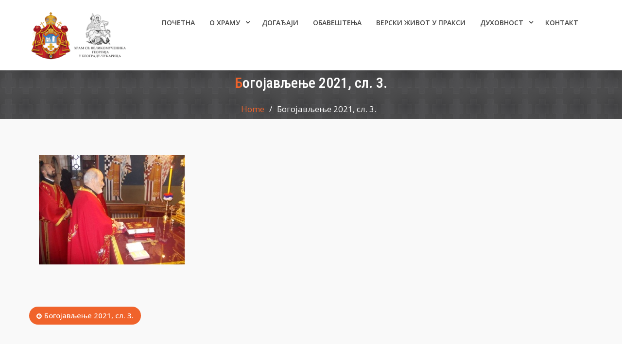

--- FILE ---
content_type: text/html; charset=UTF-8
request_url: https://hramsvgeorgija.rs/bogojavljenje-2021-sl-3/
body_size: 62191
content:
<!DOCTYPE html><html dir="ltr" lang="sr-RS"><head>
	<!-- Google tag (gtag.js) -->
<script async src="https://www.googletagmanager.com/gtag/js?id=G-VE998LXPLT"></script>
<script>
  window.dataLayer = window.dataLayer || [];
  function gtag(){dataLayer.push(arguments);}
  gtag('js', new Date());

  gtag('config', 'G-VE998LXPLT');
</script>
	

	
			<meta charset="UTF-8">
		<meta name="viewport" content="width=device-width, initial-scale=1">
		<link rel="profile" href="http://gmpg.org/xfn/11">
		


<title>Богојављење 2021, сл. 3. | Храм Светог Георгија Београд - Чукарица</title>
	<style>img:is([sizes="auto" i], [sizes^="auto," i]) { contain-intrinsic-size: 3000px 1500px }</style>
	
		<!-- All in One SEO 4.8.7.2 - aioseo.com -->
	<meta name="robots" content="max-image-preview:large" />
	<meta name="author" content="Храм св. Георгија"/>
	<link rel="canonical" href="https://hramsvgeorgija.rs/bogojavljenje-2021-sl-3/" />
	<meta name="generator" content="All in One SEO (AIOSEO) 4.8.7.2" />
		<script type="application/ld+json" class="aioseo-schema">
			{"@context":"https:\/\/schema.org","@graph":[{"@type":"BreadcrumbList","@id":"https:\/\/hramsvgeorgija.rs\/bogojavljenje-2021-sl-3\/#breadcrumblist","itemListElement":[{"@type":"ListItem","@id":"https:\/\/hramsvgeorgija.rs#listItem","position":1,"name":"Home","item":"https:\/\/hramsvgeorgija.rs","nextItem":{"@type":"ListItem","@id":"https:\/\/hramsvgeorgija.rs\/bogojavljenje-2021-sl-3\/#listItem","name":"\u0411\u043e\u0433\u043e\u0458\u0430\u0432\u0459\u0435\u045a\u0435 2021, \u0441\u043b. 3."}},{"@type":"ListItem","@id":"https:\/\/hramsvgeorgija.rs\/bogojavljenje-2021-sl-3\/#listItem","position":2,"name":"\u0411\u043e\u0433\u043e\u0458\u0430\u0432\u0459\u0435\u045a\u0435 2021, \u0441\u043b. 3.","previousItem":{"@type":"ListItem","@id":"https:\/\/hramsvgeorgija.rs#listItem","name":"Home"}}]},{"@type":"ItemPage","@id":"https:\/\/hramsvgeorgija.rs\/bogojavljenje-2021-sl-3\/#itempage","url":"https:\/\/hramsvgeorgija.rs\/bogojavljenje-2021-sl-3\/","name":"\u0411\u043e\u0433\u043e\u0458\u0430\u0432\u0459\u0435\u045a\u0435 2021, \u0441\u043b. 3. | \u0425\u0440\u0430\u043c \u0421\u0432\u0435\u0442\u043e\u0433 \u0413\u0435\u043e\u0440\u0433\u0438\u0458\u0430 \u0411\u0435\u043e\u0433\u0440\u0430\u0434 - \u0427\u0443\u043a\u0430\u0440\u0438\u0446\u0430","inLanguage":"sr-RS","isPartOf":{"@id":"https:\/\/hramsvgeorgija.rs\/#website"},"breadcrumb":{"@id":"https:\/\/hramsvgeorgija.rs\/bogojavljenje-2021-sl-3\/#breadcrumblist"},"author":{"@id":"https:\/\/hramsvgeorgija.rs\/author\/zoka\/#author"},"creator":{"@id":"https:\/\/hramsvgeorgija.rs\/author\/zoka\/#author"},"datePublished":"2021-01-19T17:40:08+01:00","dateModified":"2021-01-19T17:40:08+01:00"},{"@type":"Organization","@id":"https:\/\/hramsvgeorgija.rs\/#organization","name":"\u0425\u0440\u0430\u043c \u0421\u0432\u0435\u0442\u043e\u0433 \u0413\u0435\u043e\u0440\u0433\u0438\u0458\u0430 \u0411\u0435\u043e\u0433\u0440\u0430\u0434 - \u0427\u0443\u043a\u0430\u0440\u0438\u0446\u0430","description":"Srpska pravoslavna crkva","url":"https:\/\/hramsvgeorgija.rs\/","logo":{"@type":"ImageObject","url":"https:\/\/hramsvgeorgija.rs\/wp-content\/uploads\/2025\/06\/HramSvGeorgijaBeogradCukaricaLogo-2-2.png","@id":"https:\/\/hramsvgeorgija.rs\/bogojavljenje-2021-sl-3\/#organizationLogo","width":200,"height":98},"image":{"@id":"https:\/\/hramsvgeorgija.rs\/bogojavljenje-2021-sl-3\/#organizationLogo"}},{"@type":"Person","@id":"https:\/\/hramsvgeorgija.rs\/author\/zoka\/#author","url":"https:\/\/hramsvgeorgija.rs\/author\/zoka\/","name":"\u0425\u0440\u0430\u043c \u0441\u0432. \u0413\u0435\u043e\u0440\u0433\u0438\u0458\u0430","image":{"@type":"ImageObject","@id":"https:\/\/hramsvgeorgija.rs\/bogojavljenje-2021-sl-3\/#authorImage","url":"https:\/\/secure.gravatar.com\/avatar\/4b04c68836b91de749ca5395a1e4ff6de0dcf8f67fa1a6d5beb34f3a1dfd2fb6?s=96&d=mm&r=g","width":96,"height":96,"caption":"\u0425\u0440\u0430\u043c \u0441\u0432. \u0413\u0435\u043e\u0440\u0433\u0438\u0458\u0430"}},{"@type":"WebSite","@id":"https:\/\/hramsvgeorgija.rs\/#website","url":"https:\/\/hramsvgeorgija.rs\/","name":"\u0425\u0440\u0430\u043c \u0421\u0432\u0435\u0442\u043e\u0433 \u0413\u0435\u043e\u0440\u0433\u0438\u0458\u0430 \u0411\u0435\u043e\u0433\u0440\u0430\u0434 - \u0427\u0443\u043a\u0430\u0440\u0438\u0446\u0430","description":"Srpska pravoslavna crkva","inLanguage":"sr-RS","publisher":{"@id":"https:\/\/hramsvgeorgija.rs\/#organization"}}]}
		</script>
		<!-- All in One SEO -->

<link rel='dns-prefetch' href='//www.google.com' />
<link rel='dns-prefetch' href='//fonts.googleapis.com' />
<link rel="alternate" type="application/rss+xml" title="Храм Светог Георгија Београд - Чукарица &raquo; довод" href="https://hramsvgeorgija.rs/feed/" />
<link rel="alternate" type="application/rss+xml" title="Храм Светог Георгија Београд - Чукарица &raquo; довод коментара" href="https://hramsvgeorgija.rs/comments/feed/" />
<script type="text/javascript">
/* <![CDATA[ */
window._wpemojiSettings = {"baseUrl":"https:\/\/s.w.org\/images\/core\/emoji\/16.0.1\/72x72\/","ext":".png","svgUrl":"https:\/\/s.w.org\/images\/core\/emoji\/16.0.1\/svg\/","svgExt":".svg","source":{"concatemoji":"https:\/\/hramsvgeorgija.rs\/wp-includes\/js\/wp-emoji-release.min.js?ver=6.8.3"}};
/*! This file is auto-generated */
!function(s,n){var o,i,e;function c(e){try{var t={supportTests:e,timestamp:(new Date).valueOf()};sessionStorage.setItem(o,JSON.stringify(t))}catch(e){}}function p(e,t,n){e.clearRect(0,0,e.canvas.width,e.canvas.height),e.fillText(t,0,0);var t=new Uint32Array(e.getImageData(0,0,e.canvas.width,e.canvas.height).data),a=(e.clearRect(0,0,e.canvas.width,e.canvas.height),e.fillText(n,0,0),new Uint32Array(e.getImageData(0,0,e.canvas.width,e.canvas.height).data));return t.every(function(e,t){return e===a[t]})}function u(e,t){e.clearRect(0,0,e.canvas.width,e.canvas.height),e.fillText(t,0,0);for(var n=e.getImageData(16,16,1,1),a=0;a<n.data.length;a++)if(0!==n.data[a])return!1;return!0}function f(e,t,n,a){switch(t){case"flag":return n(e,"\ud83c\udff3\ufe0f\u200d\u26a7\ufe0f","\ud83c\udff3\ufe0f\u200b\u26a7\ufe0f")?!1:!n(e,"\ud83c\udde8\ud83c\uddf6","\ud83c\udde8\u200b\ud83c\uddf6")&&!n(e,"\ud83c\udff4\udb40\udc67\udb40\udc62\udb40\udc65\udb40\udc6e\udb40\udc67\udb40\udc7f","\ud83c\udff4\u200b\udb40\udc67\u200b\udb40\udc62\u200b\udb40\udc65\u200b\udb40\udc6e\u200b\udb40\udc67\u200b\udb40\udc7f");case"emoji":return!a(e,"\ud83e\udedf")}return!1}function g(e,t,n,a){var r="undefined"!=typeof WorkerGlobalScope&&self instanceof WorkerGlobalScope?new OffscreenCanvas(300,150):s.createElement("canvas"),o=r.getContext("2d",{willReadFrequently:!0}),i=(o.textBaseline="top",o.font="600 32px Arial",{});return e.forEach(function(e){i[e]=t(o,e,n,a)}),i}function t(e){var t=s.createElement("script");t.src=e,t.defer=!0,s.head.appendChild(t)}"undefined"!=typeof Promise&&(o="wpEmojiSettingsSupports",i=["flag","emoji"],n.supports={everything:!0,everythingExceptFlag:!0},e=new Promise(function(e){s.addEventListener("DOMContentLoaded",e,{once:!0})}),new Promise(function(t){var n=function(){try{var e=JSON.parse(sessionStorage.getItem(o));if("object"==typeof e&&"number"==typeof e.timestamp&&(new Date).valueOf()<e.timestamp+604800&&"object"==typeof e.supportTests)return e.supportTests}catch(e){}return null}();if(!n){if("undefined"!=typeof Worker&&"undefined"!=typeof OffscreenCanvas&&"undefined"!=typeof URL&&URL.createObjectURL&&"undefined"!=typeof Blob)try{var e="postMessage("+g.toString()+"("+[JSON.stringify(i),f.toString(),p.toString(),u.toString()].join(",")+"));",a=new Blob([e],{type:"text/javascript"}),r=new Worker(URL.createObjectURL(a),{name:"wpTestEmojiSupports"});return void(r.onmessage=function(e){c(n=e.data),r.terminate(),t(n)})}catch(e){}c(n=g(i,f,p,u))}t(n)}).then(function(e){for(var t in e)n.supports[t]=e[t],n.supports.everything=n.supports.everything&&n.supports[t],"flag"!==t&&(n.supports.everythingExceptFlag=n.supports.everythingExceptFlag&&n.supports[t]);n.supports.everythingExceptFlag=n.supports.everythingExceptFlag&&!n.supports.flag,n.DOMReady=!1,n.readyCallback=function(){n.DOMReady=!0}}).then(function(){return e}).then(function(){var e;n.supports.everything||(n.readyCallback(),(e=n.source||{}).concatemoji?t(e.concatemoji):e.wpemoji&&e.twemoji&&(t(e.twemoji),t(e.wpemoji)))}))}((window,document),window._wpemojiSettings);
/* ]]> */
</script>
<link rel='stylesheet' id='twb-open-sans-css' href='https://fonts.googleapis.com/css?family=Open+Sans%3A300%2C400%2C500%2C600%2C700%2C800&#038;display=swap&#038;ver=6.8.3' type='text/css' media='all' />
<link rel='stylesheet' id='twbbwg-global-css' href='https://hramsvgeorgija.rs/wp-content/plugins/photo-gallery/booster/assets/css/global.css?ver=1.0.0' type='text/css' media='all' />
<style id='wp-emoji-styles-inline-css' type='text/css'>

	img.wp-smiley, img.emoji {
		display: inline !important;
		border: none !important;
		box-shadow: none !important;
		height: 1em !important;
		width: 1em !important;
		margin: 0 0.07em !important;
		vertical-align: -0.1em !important;
		background: none !important;
		padding: 0 !important;
	}
</style>
<link rel='stylesheet' id='wp-block-library-css' href='https://hramsvgeorgija.rs/wp-includes/css/dist/block-library/style.min.css?ver=6.8.3' type='text/css' media='all' />
<style id='classic-theme-styles-inline-css' type='text/css'>
/*! This file is auto-generated */
.wp-block-button__link{color:#fff;background-color:#32373c;border-radius:9999px;box-shadow:none;text-decoration:none;padding:calc(.667em + 2px) calc(1.333em + 2px);font-size:1.125em}.wp-block-file__button{background:#32373c;color:#fff;text-decoration:none}
</style>
<style id='feedzy-rss-feeds-loop-style-inline-css' type='text/css'>
.wp-block-feedzy-rss-feeds-loop{display:grid;gap:24px;grid-template-columns:repeat(1,1fr)}@media(min-width:782px){.wp-block-feedzy-rss-feeds-loop.feedzy-loop-columns-2,.wp-block-feedzy-rss-feeds-loop.feedzy-loop-columns-3,.wp-block-feedzy-rss-feeds-loop.feedzy-loop-columns-4,.wp-block-feedzy-rss-feeds-loop.feedzy-loop-columns-5{grid-template-columns:repeat(2,1fr)}}@media(min-width:960px){.wp-block-feedzy-rss-feeds-loop.feedzy-loop-columns-2{grid-template-columns:repeat(2,1fr)}.wp-block-feedzy-rss-feeds-loop.feedzy-loop-columns-3{grid-template-columns:repeat(3,1fr)}.wp-block-feedzy-rss-feeds-loop.feedzy-loop-columns-4{grid-template-columns:repeat(4,1fr)}.wp-block-feedzy-rss-feeds-loop.feedzy-loop-columns-5{grid-template-columns:repeat(5,1fr)}}.wp-block-feedzy-rss-feeds-loop .wp-block-image.is-style-rounded img{border-radius:9999px}.wp-block-feedzy-rss-feeds-loop .wp-block-image:has(:is(img:not([src]),img[src=""])){display:none}

</style>
<link rel='stylesheet' id='awsm-ead-public-css' href='https://hramsvgeorgija.rs/wp-content/plugins/embed-any-document/css/embed-public.min.css?ver=2.7.8' type='text/css' media='all' />
<style id='global-styles-inline-css' type='text/css'>
:root{--wp--preset--aspect-ratio--square: 1;--wp--preset--aspect-ratio--4-3: 4/3;--wp--preset--aspect-ratio--3-4: 3/4;--wp--preset--aspect-ratio--3-2: 3/2;--wp--preset--aspect-ratio--2-3: 2/3;--wp--preset--aspect-ratio--16-9: 16/9;--wp--preset--aspect-ratio--9-16: 9/16;--wp--preset--color--black: #000000;--wp--preset--color--cyan-bluish-gray: #abb8c3;--wp--preset--color--white: #ffffff;--wp--preset--color--pale-pink: #f78da7;--wp--preset--color--vivid-red: #cf2e2e;--wp--preset--color--luminous-vivid-orange: #ff6900;--wp--preset--color--luminous-vivid-amber: #fcb900;--wp--preset--color--light-green-cyan: #7bdcb5;--wp--preset--color--vivid-green-cyan: #00d084;--wp--preset--color--pale-cyan-blue: #8ed1fc;--wp--preset--color--vivid-cyan-blue: #0693e3;--wp--preset--color--vivid-purple: #9b51e0;--wp--preset--gradient--vivid-cyan-blue-to-vivid-purple: linear-gradient(135deg,rgba(6,147,227,1) 0%,rgb(155,81,224) 100%);--wp--preset--gradient--light-green-cyan-to-vivid-green-cyan: linear-gradient(135deg,rgb(122,220,180) 0%,rgb(0,208,130) 100%);--wp--preset--gradient--luminous-vivid-amber-to-luminous-vivid-orange: linear-gradient(135deg,rgba(252,185,0,1) 0%,rgba(255,105,0,1) 100%);--wp--preset--gradient--luminous-vivid-orange-to-vivid-red: linear-gradient(135deg,rgba(255,105,0,1) 0%,rgb(207,46,46) 100%);--wp--preset--gradient--very-light-gray-to-cyan-bluish-gray: linear-gradient(135deg,rgb(238,238,238) 0%,rgb(169,184,195) 100%);--wp--preset--gradient--cool-to-warm-spectrum: linear-gradient(135deg,rgb(74,234,220) 0%,rgb(151,120,209) 20%,rgb(207,42,186) 40%,rgb(238,44,130) 60%,rgb(251,105,98) 80%,rgb(254,248,76) 100%);--wp--preset--gradient--blush-light-purple: linear-gradient(135deg,rgb(255,206,236) 0%,rgb(152,150,240) 100%);--wp--preset--gradient--blush-bordeaux: linear-gradient(135deg,rgb(254,205,165) 0%,rgb(254,45,45) 50%,rgb(107,0,62) 100%);--wp--preset--gradient--luminous-dusk: linear-gradient(135deg,rgb(255,203,112) 0%,rgb(199,81,192) 50%,rgb(65,88,208) 100%);--wp--preset--gradient--pale-ocean: linear-gradient(135deg,rgb(255,245,203) 0%,rgb(182,227,212) 50%,rgb(51,167,181) 100%);--wp--preset--gradient--electric-grass: linear-gradient(135deg,rgb(202,248,128) 0%,rgb(113,206,126) 100%);--wp--preset--gradient--midnight: linear-gradient(135deg,rgb(2,3,129) 0%,rgb(40,116,252) 100%);--wp--preset--font-size--small: 13px;--wp--preset--font-size--medium: 20px;--wp--preset--font-size--large: 36px;--wp--preset--font-size--x-large: 42px;--wp--preset--spacing--20: 0.44rem;--wp--preset--spacing--30: 0.67rem;--wp--preset--spacing--40: 1rem;--wp--preset--spacing--50: 1.5rem;--wp--preset--spacing--60: 2.25rem;--wp--preset--spacing--70: 3.38rem;--wp--preset--spacing--80: 5.06rem;--wp--preset--shadow--natural: 6px 6px 9px rgba(0, 0, 0, 0.2);--wp--preset--shadow--deep: 12px 12px 50px rgba(0, 0, 0, 0.4);--wp--preset--shadow--sharp: 6px 6px 0px rgba(0, 0, 0, 0.2);--wp--preset--shadow--outlined: 6px 6px 0px -3px rgba(255, 255, 255, 1), 6px 6px rgba(0, 0, 0, 1);--wp--preset--shadow--crisp: 6px 6px 0px rgba(0, 0, 0, 1);}:where(.is-layout-flex){gap: 0.5em;}:where(.is-layout-grid){gap: 0.5em;}body .is-layout-flex{display: flex;}.is-layout-flex{flex-wrap: wrap;align-items: center;}.is-layout-flex > :is(*, div){margin: 0;}body .is-layout-grid{display: grid;}.is-layout-grid > :is(*, div){margin: 0;}:where(.wp-block-columns.is-layout-flex){gap: 2em;}:where(.wp-block-columns.is-layout-grid){gap: 2em;}:where(.wp-block-post-template.is-layout-flex){gap: 1.25em;}:where(.wp-block-post-template.is-layout-grid){gap: 1.25em;}.has-black-color{color: var(--wp--preset--color--black) !important;}.has-cyan-bluish-gray-color{color: var(--wp--preset--color--cyan-bluish-gray) !important;}.has-white-color{color: var(--wp--preset--color--white) !important;}.has-pale-pink-color{color: var(--wp--preset--color--pale-pink) !important;}.has-vivid-red-color{color: var(--wp--preset--color--vivid-red) !important;}.has-luminous-vivid-orange-color{color: var(--wp--preset--color--luminous-vivid-orange) !important;}.has-luminous-vivid-amber-color{color: var(--wp--preset--color--luminous-vivid-amber) !important;}.has-light-green-cyan-color{color: var(--wp--preset--color--light-green-cyan) !important;}.has-vivid-green-cyan-color{color: var(--wp--preset--color--vivid-green-cyan) !important;}.has-pale-cyan-blue-color{color: var(--wp--preset--color--pale-cyan-blue) !important;}.has-vivid-cyan-blue-color{color: var(--wp--preset--color--vivid-cyan-blue) !important;}.has-vivid-purple-color{color: var(--wp--preset--color--vivid-purple) !important;}.has-black-background-color{background-color: var(--wp--preset--color--black) !important;}.has-cyan-bluish-gray-background-color{background-color: var(--wp--preset--color--cyan-bluish-gray) !important;}.has-white-background-color{background-color: var(--wp--preset--color--white) !important;}.has-pale-pink-background-color{background-color: var(--wp--preset--color--pale-pink) !important;}.has-vivid-red-background-color{background-color: var(--wp--preset--color--vivid-red) !important;}.has-luminous-vivid-orange-background-color{background-color: var(--wp--preset--color--luminous-vivid-orange) !important;}.has-luminous-vivid-amber-background-color{background-color: var(--wp--preset--color--luminous-vivid-amber) !important;}.has-light-green-cyan-background-color{background-color: var(--wp--preset--color--light-green-cyan) !important;}.has-vivid-green-cyan-background-color{background-color: var(--wp--preset--color--vivid-green-cyan) !important;}.has-pale-cyan-blue-background-color{background-color: var(--wp--preset--color--pale-cyan-blue) !important;}.has-vivid-cyan-blue-background-color{background-color: var(--wp--preset--color--vivid-cyan-blue) !important;}.has-vivid-purple-background-color{background-color: var(--wp--preset--color--vivid-purple) !important;}.has-black-border-color{border-color: var(--wp--preset--color--black) !important;}.has-cyan-bluish-gray-border-color{border-color: var(--wp--preset--color--cyan-bluish-gray) !important;}.has-white-border-color{border-color: var(--wp--preset--color--white) !important;}.has-pale-pink-border-color{border-color: var(--wp--preset--color--pale-pink) !important;}.has-vivid-red-border-color{border-color: var(--wp--preset--color--vivid-red) !important;}.has-luminous-vivid-orange-border-color{border-color: var(--wp--preset--color--luminous-vivid-orange) !important;}.has-luminous-vivid-amber-border-color{border-color: var(--wp--preset--color--luminous-vivid-amber) !important;}.has-light-green-cyan-border-color{border-color: var(--wp--preset--color--light-green-cyan) !important;}.has-vivid-green-cyan-border-color{border-color: var(--wp--preset--color--vivid-green-cyan) !important;}.has-pale-cyan-blue-border-color{border-color: var(--wp--preset--color--pale-cyan-blue) !important;}.has-vivid-cyan-blue-border-color{border-color: var(--wp--preset--color--vivid-cyan-blue) !important;}.has-vivid-purple-border-color{border-color: var(--wp--preset--color--vivid-purple) !important;}.has-vivid-cyan-blue-to-vivid-purple-gradient-background{background: var(--wp--preset--gradient--vivid-cyan-blue-to-vivid-purple) !important;}.has-light-green-cyan-to-vivid-green-cyan-gradient-background{background: var(--wp--preset--gradient--light-green-cyan-to-vivid-green-cyan) !important;}.has-luminous-vivid-amber-to-luminous-vivid-orange-gradient-background{background: var(--wp--preset--gradient--luminous-vivid-amber-to-luminous-vivid-orange) !important;}.has-luminous-vivid-orange-to-vivid-red-gradient-background{background: var(--wp--preset--gradient--luminous-vivid-orange-to-vivid-red) !important;}.has-very-light-gray-to-cyan-bluish-gray-gradient-background{background: var(--wp--preset--gradient--very-light-gray-to-cyan-bluish-gray) !important;}.has-cool-to-warm-spectrum-gradient-background{background: var(--wp--preset--gradient--cool-to-warm-spectrum) !important;}.has-blush-light-purple-gradient-background{background: var(--wp--preset--gradient--blush-light-purple) !important;}.has-blush-bordeaux-gradient-background{background: var(--wp--preset--gradient--blush-bordeaux) !important;}.has-luminous-dusk-gradient-background{background: var(--wp--preset--gradient--luminous-dusk) !important;}.has-pale-ocean-gradient-background{background: var(--wp--preset--gradient--pale-ocean) !important;}.has-electric-grass-gradient-background{background: var(--wp--preset--gradient--electric-grass) !important;}.has-midnight-gradient-background{background: var(--wp--preset--gradient--midnight) !important;}.has-small-font-size{font-size: var(--wp--preset--font-size--small) !important;}.has-medium-font-size{font-size: var(--wp--preset--font-size--medium) !important;}.has-large-font-size{font-size: var(--wp--preset--font-size--large) !important;}.has-x-large-font-size{font-size: var(--wp--preset--font-size--x-large) !important;}
:where(.wp-block-post-template.is-layout-flex){gap: 1.25em;}:where(.wp-block-post-template.is-layout-grid){gap: 1.25em;}
:where(.wp-block-columns.is-layout-flex){gap: 2em;}:where(.wp-block-columns.is-layout-grid){gap: 2em;}
:root :where(.wp-block-pullquote){font-size: 1.5em;line-height: 1.6;}
</style>
<link rel='stylesheet' id='accordions_themes.Tabs.style-css' href='https://hramsvgeorgija.rs/wp-content/plugins/accordions/assets/global/css/themesTabs.style.css?ver=6.8.3' type='text/css' media='all' />
<link rel='stylesheet' id='fontawesome.min-css' href='https://hramsvgeorgija.rs/wp-content/plugins/accordions/assets/global/css/fontawesome.min.css?ver=6.8.3' type='text/css' media='all' />
<link rel='stylesheet' id='wpdm-fonticon-css' href='https://hramsvgeorgija.rs/wp-content/plugins/download-manager/assets/wpdm-iconfont/css/wpdm-icons.css?ver=6.8.3' type='text/css' media='all' />
<link rel='stylesheet' id='wpdm-front-css' href='https://hramsvgeorgija.rs/wp-content/plugins/download-manager/assets/css/front.min.css?ver=6.8.3' type='text/css' media='all' />
<link rel='stylesheet' id='bwg_fonts-css' href='https://hramsvgeorgija.rs/wp-content/plugins/photo-gallery/css/bwg-fonts/fonts.css?ver=0.0.1' type='text/css' media='all' />
<link rel='stylesheet' id='sumoselect-css' href='https://hramsvgeorgija.rs/wp-content/plugins/photo-gallery/css/sumoselect.min.css?ver=3.4.6' type='text/css' media='all' />
<link rel='stylesheet' id='mCustomScrollbar-css' href='https://hramsvgeorgija.rs/wp-content/plugins/photo-gallery/css/jquery.mCustomScrollbar.min.css?ver=3.1.5' type='text/css' media='all' />
<link rel='stylesheet' id='bwg_googlefonts-css' href='https://fonts.googleapis.com/css?family=Ubuntu&#038;subset=greek,latin,greek-ext,vietnamese,cyrillic-ext,latin-ext,cyrillic' type='text/css' media='all' />
<link rel='stylesheet' id='bwg_frontend-css' href='https://hramsvgeorgija.rs/wp-content/plugins/photo-gallery/css/styles.min.css?ver=1.8.35' type='text/css' media='all' />
<link rel='stylesheet' id='sow-cta-main-css' href='https://hramsvgeorgija.rs/wp-content/plugins/so-widgets-bundle/widgets/cta/css/style.css?ver=1.69.3' type='text/css' media='all' />
<link rel='stylesheet' id='sow-cta-default-6a51654f5624-css' href='https://hramsvgeorgija.rs/wp-content/uploads/siteorigin-widgets/sow-cta-default-6a51654f5624.css?ver=6.8.3' type='text/css' media='all' />
<link rel='stylesheet' id='wpos-slick-style-css' href='https://hramsvgeorgija.rs/wp-content/plugins/wp-logo-showcase-responsive-slider-slider/assets/css/slick.css?ver=3.8.5' type='text/css' media='all' />
<link rel='stylesheet' id='wpls-public-style-css' href='https://hramsvgeorgija.rs/wp-content/plugins/wp-logo-showcase-responsive-slider-slider/assets/css/wpls-public.css?ver=3.8.5' type='text/css' media='all' />
<link rel='stylesheet' id='font-awesome-css' href='https://hramsvgeorgija.rs/wp-content/themes/corporate-key/vendors/font-awesome/css/font-awesome.min.css?ver=4.7.0' type='text/css' media='all' />
<link rel='stylesheet' id='corporate-key-google-fonts-css' href='https://fonts.googleapis.com/css?family=Open+Sans%3A400%2C700%7CRoboto+Condensed%3A100%2C400%2C500%2C600&#038;subset=latin%2Clatin-ext' type='text/css' media='all' />
<link rel='stylesheet' id='jquery-sidr-css' href='https://hramsvgeorgija.rs/wp-content/themes/corporate-key/vendors/sidr/css/jquery.sidr.dark.min.css?ver=2.2.1' type='text/css' media='all' />
<link rel='stylesheet' id='jquery-slick-css' href='https://hramsvgeorgija.rs/wp-content/themes/corporate-key/vendors/slick/slick.min.css?ver=1.5.9' type='text/css' media='all' />
<link rel='stylesheet' id='corporate-key-style-css' href='https://hramsvgeorgija.rs/wp-content/themes/corporate-key/style.css?ver=1.0.8' type='text/css' media='all' />
<link rel='stylesheet' id='tablepress-default-css' href='https://hramsvgeorgija.rs/wp-content/tablepress-combined.min.css?ver=28' type='text/css' media='all' />
<script type="text/javascript" src="https://hramsvgeorgija.rs/wp-includes/js/jquery/jquery.min.js?ver=3.7.1" id="jquery-core-js"></script>
<script type="text/javascript" src="https://hramsvgeorgija.rs/wp-includes/js/jquery/jquery-migrate.min.js?ver=3.4.1" id="jquery-migrate-js"></script>
<script type="text/javascript" src="https://hramsvgeorgija.rs/wp-content/plugins/photo-gallery/booster/assets/js/circle-progress.js?ver=1.2.2" id="twbbwg-circle-js"></script>
<script type="text/javascript" id="twbbwg-global-js-extra">
/* <![CDATA[ */
var twb = {"nonce":"a5c691e602","ajax_url":"https:\/\/hramsvgeorgija.rs\/wp-admin\/admin-ajax.php","plugin_url":"https:\/\/hramsvgeorgija.rs\/wp-content\/plugins\/photo-gallery\/booster","href":"https:\/\/hramsvgeorgija.rs\/wp-admin\/admin.php?page=twbbwg_photo-gallery"};
var twb = {"nonce":"a5c691e602","ajax_url":"https:\/\/hramsvgeorgija.rs\/wp-admin\/admin-ajax.php","plugin_url":"https:\/\/hramsvgeorgija.rs\/wp-content\/plugins\/photo-gallery\/booster","href":"https:\/\/hramsvgeorgija.rs\/wp-admin\/admin.php?page=twbbwg_photo-gallery"};
/* ]]> */
</script>
<script type="text/javascript" src="https://hramsvgeorgija.rs/wp-content/plugins/photo-gallery/booster/assets/js/global.js?ver=1.0.0" id="twbbwg-global-js"></script>
<script type="text/javascript" src="https://hramsvgeorgija.rs/wp-content/plugins/download-manager/assets/js/wpdm.min.js?ver=6.8.3" id="wpdm-frontend-js-js"></script>
<script type="text/javascript" id="wpdm-frontjs-js-extra">
/* <![CDATA[ */
var wpdm_url = {"home":"https:\/\/hramsvgeorgija.rs\/","site":"https:\/\/hramsvgeorgija.rs\/","ajax":"https:\/\/hramsvgeorgija.rs\/wp-admin\/admin-ajax.php"};
var wpdm_js = {"spinner":"<i class=\"wpdm-icon wpdm-sun wpdm-spin\"><\/i>","client_id":"6177a18f7f841312c8c245e12eb59546"};
var wpdm_strings = {"pass_var":"Password Verified!","pass_var_q":"Please click following button to start download.","start_dl":"Start Download"};
/* ]]> */
</script>
<script type="text/javascript" src="https://hramsvgeorgija.rs/wp-content/plugins/download-manager/assets/js/front.min.js?ver=3.3.25" id="wpdm-frontjs-js"></script>
<script type="text/javascript" src="https://hramsvgeorgija.rs/wp-content/plugins/photo-gallery/js/jquery.sumoselect.min.js?ver=3.4.6" id="sumoselect-js"></script>
<script type="text/javascript" src="https://hramsvgeorgija.rs/wp-content/plugins/photo-gallery/js/tocca.min.js?ver=2.0.9" id="bwg_mobile-js"></script>
<script type="text/javascript" src="https://hramsvgeorgija.rs/wp-content/plugins/photo-gallery/js/jquery.mCustomScrollbar.concat.min.js?ver=3.1.5" id="mCustomScrollbar-js"></script>
<script type="text/javascript" src="https://hramsvgeorgija.rs/wp-content/plugins/photo-gallery/js/jquery.fullscreen.min.js?ver=0.6.0" id="jquery-fullscreen-js"></script>
<script type="text/javascript" id="bwg_frontend-js-extra">
/* <![CDATA[ */
var bwg_objectsL10n = {"bwg_field_required":"field is required.","bwg_mail_validation":"This is not a valid email address.","bwg_search_result":"There are no images matching your search.","bwg_select_tag":"Select Tag","bwg_order_by":"Order By","bwg_search":"Search","bwg_show_ecommerce":"Show Ecommerce","bwg_hide_ecommerce":"Hide Ecommerce","bwg_show_comments":"Show Comments","bwg_hide_comments":"Hide Comments","bwg_restore":"Restore","bwg_maximize":"Maximize","bwg_fullscreen":"Fullscreen","bwg_exit_fullscreen":"Exit Fullscreen","bwg_search_tag":"SEARCH...","bwg_tag_no_match":"No tags found","bwg_all_tags_selected":"All tags selected","bwg_tags_selected":"tags selected","play":"Play","pause":"Pause","is_pro":"","bwg_play":"Play","bwg_pause":"Pause","bwg_hide_info":"Hide info","bwg_show_info":"Show info","bwg_hide_rating":"Hide rating","bwg_show_rating":"Show rating","ok":"Ok","cancel":"Cancel","select_all":"Select all","lazy_load":"0","lazy_loader":"https:\/\/hramsvgeorgija.rs\/wp-content\/plugins\/photo-gallery\/images\/ajax_loader.png","front_ajax":"0","bwg_tag_see_all":"see all tags","bwg_tag_see_less":"see less tags"};
/* ]]> */
</script>
<script type="text/javascript" src="https://hramsvgeorgija.rs/wp-content/plugins/photo-gallery/js/scripts.min.js?ver=1.8.35" id="bwg_frontend-js"></script>
<script type="text/javascript" src="https://hramsvgeorgija.rs/wp-content/plugins/so-widgets-bundle/widgets/cta/js/cta.min.js?ver=1.69.3" id="sow-cta-main-js"></script>
<link rel="https://api.w.org/" href="https://hramsvgeorgija.rs/wp-json/" /><link rel="alternate" title="JSON" type="application/json" href="https://hramsvgeorgija.rs/wp-json/wp/v2/media/2126" /><link rel="EditURI" type="application/rsd+xml" title="RSD" href="https://hramsvgeorgija.rs/xmlrpc.php?rsd" />
<meta name="generator" content="WordPress 6.8.3" />
<link rel='shortlink' href='https://hramsvgeorgija.rs/?p=2126' />
<link rel="alternate" title="oEmbed (JSON)" type="application/json+oembed" href="https://hramsvgeorgija.rs/wp-json/oembed/1.0/embed?url=https%3A%2F%2Fhramsvgeorgija.rs%2Fbogojavljenje-2021-sl-3%2F" />
<link rel="alternate" title="oEmbed (XML)" type="text/xml+oembed" href="https://hramsvgeorgija.rs/wp-json/oembed/1.0/embed?url=https%3A%2F%2Fhramsvgeorgija.rs%2Fbogojavljenje-2021-sl-3%2F&#038;format=xml" />
<style type="text/css">
.feedzy-rss-link-icon:after {
	content: url("https://hramsvgeorgija.rs/wp-content/plugins/feedzy-rss-feeds/img/external-link.png");
	margin-left: 3px;
}
</style>
		<style type="text/css" id="custom-background-css">
body.custom-background { background-color: #f9f9f9; }
</style>
	<link rel="icon" href="https://hramsvgeorgija.rs/wp-content/uploads/2018/04/Sveti-Georgije-01-150x150.png" sizes="32x32" />
<link rel="icon" href="https://hramsvgeorgija.rs/wp-content/uploads/2018/04/Sveti-Georgije-01-270x270.png" sizes="192x192" />
<link rel="apple-touch-icon" href="https://hramsvgeorgija.rs/wp-content/uploads/2018/04/Sveti-Georgije-01-270x270.png" />
<meta name="msapplication-TileImage" content="https://hramsvgeorgija.rs/wp-content/uploads/2018/04/Sveti-Georgije-01-270x270.png" />
		<style type="text/css" id="wp-custom-css">
			.button {
    background-color: #4CAF50; /* Green */
    border: none;
    color: white;
    padding: 16px 32px;
    text-align: center;
    text-decoration: none;
    display: inline-block;
    font-size: 16px;
    margin: 4px 2px;
    -webkit-transition-duration: 0.4s; /* Safari */
    transition-duration: 0.4s;
    cursor: pointer;
}
.button3 {
    background-color: white; 
    color: #f2782b; 
    border: 2px solid #f2782b;
	
}

.button3:hover {
    background-color: #f2782b;
    color: white;
}
.knjige{
	background-image:url(wp-content/uploads/2018/04/knjige.jpg);
	 background-repeat: repeat-x;
	width:100%;
	height:340px;
	padding:0px;
	text-align: center;
	align-content:center;
	color:#ffffff;

}
.knjige p{
	color:#ffffff;
	font-size:16px;
		text-transform: uppercase;
	letter-spacing:3px;
	font-weight:700;
}
.knjige h1{
	color:#ffffff;
	text-transform: uppercase;
	padding-top:20px;
	letter-spacing:3px;
	font-weight:700;
	
}
.corporate_key_widget_services .service-block-item i {
    color: #f2782b;
    display: block;
    font-size: 30px;
    font-weight: 400;
    overflow: hidden;
    position: relative;
	
}
.corporate_key_widget_services .service-block-inner  {
	background-color:#ffffff;
	text-align: justified;
}
.corporate_key_widget_services .service-block-inner p{
	font-size:14px;
}
.corporate_key_widget_services .service-block-inner:hover{
		background-color:#FFFFFF; 	box-shadow:0px 0px 15px rgba(0,0,0,.2);
}
.corporate_key_widget_services .service-block-inner > a {
    display: block;
    height: 80px;
    padding: 25px 0;
    margin: 0 auto 0;
    overflow: hidden;
    text-align: center;
    transition: all 0.3s ease-in-out 0s;
    width:80px;
    border-radius: 100%;
    background: #ffffff;
	border:1px solid #f2782b;
    position: relative;
    top: -35px;
    margin-bottom: -35px;
}
.corporate_key_widget_services .service-block-inner-content {
	background-color:#ffffff;

}
#custom-header {
	padding: 20px 20;
	height:100px;
	background-color:#444444;
}
#custom-header:before {
	background-color: #ffffff;
	opacity: 0.3;
 }
 #custom-header .custom-header-title{
    color:#ffffff;

	.main-navigation {
  display: flex;
  justify-content: space-between;
  align-items: center;
  padding: 10px 20px;
}

.logo-left img,
.logo-right img {
  height: 60px;
}

.menu {
  display: flex;
  list-style: none;
  gap: 20px;
  padding: 0;
  margin: 0;
}

.menu li a {
  text-decoration: none;
  color: #333;
  font-weight: bold;
}
 		</style>
		<meta name="generator" content="WordPress Download Manager 3.3.25" />
                <style>
        /* WPDM Link Template Styles */        </style>
                <style>

            :root {
                --color-primary: #4a8eff;
                --color-primary-rgb: 74, 142, 255;
                --color-primary-hover: #5998ff;
                --color-primary-active: #3281ff;
                --color-secondary: #6c757d;
                --color-secondary-rgb: 108, 117, 125;
                --color-secondary-hover: #6c757d;
                --color-secondary-active: #6c757d;
                --color-success: #018e11;
                --color-success-rgb: 1, 142, 17;
                --color-success-hover: #0aad01;
                --color-success-active: #0c8c01;
                --color-info: #2CA8FF;
                --color-info-rgb: 44, 168, 255;
                --color-info-hover: #2CA8FF;
                --color-info-active: #2CA8FF;
                --color-warning: #FFB236;
                --color-warning-rgb: 255, 178, 54;
                --color-warning-hover: #FFB236;
                --color-warning-active: #FFB236;
                --color-danger: #ff5062;
                --color-danger-rgb: 255, 80, 98;
                --color-danger-hover: #ff5062;
                --color-danger-active: #ff5062;
                --color-green: #30b570;
                --color-blue: #0073ff;
                --color-purple: #8557D3;
                --color-red: #ff5062;
                --color-muted: rgba(69, 89, 122, 0.6);
                --wpdm-font: "Sen", -apple-system, BlinkMacSystemFont, "Segoe UI", Roboto, Helvetica, Arial, sans-serif, "Apple Color Emoji", "Segoe UI Emoji", "Segoe UI Symbol";
            }

            .wpdm-download-link.btn.btn-primary {
                border-radius: 4px;
            }


        </style>
        </head>

<body class="attachment wp-singular attachment-template-default single single-attachment postid-2126 attachmentid-2126 attachment-jpeg custom-background wp-custom-logo wp-theme-corporate-key global-layout-no-sidebar header-overlap-disabled">

	<div id="page" class="hfeed site"><a class="skip-link screen-reader-text" href="#content">Skip to content</a>		<a id="mobile-trigger" href="#mob-menu"><i class="fa fa-list-ul" aria-hidden="true"></i></a>
		<div id="mob-menu">
			<ul id="menu-glavni-meni" class="menu"><li id="menu-item-23" class="menu-item menu-item-type-post_type menu-item-object-page menu-item-home menu-item-23"><a href="https://hramsvgeorgija.rs/">Почетна</a></li>
<li id="menu-item-600" class="menu-item menu-item-type-custom menu-item-object-custom menu-item-has-children menu-item-600"><a href="#">О ХРАМУ</a>
<ul class="sub-menu">
	<li id="menu-item-189" class="menu-item menu-item-type-post_type menu-item-object-page menu-item-189"><a href="https://hramsvgeorgija.rs/istorijat-hrama/">ИСТОРИЈАТ ХРАМА</a></li>
	<li id="menu-item-203" class="menu-item menu-item-type-post_type menu-item-object-page menu-item-203"><a href="https://hramsvgeorgija.rs/sv-velikomucenik-georgije/">Св. великомученик Георгије</a></li>
	<li id="menu-item-190" class="menu-item menu-item-type-post_type menu-item-object-page menu-item-190"><a href="https://hramsvgeorgija.rs/svestenstvo/">Братство храма</a></li>
	<li id="menu-item-202" class="menu-item menu-item-type-post_type menu-item-object-page menu-item-202"><a href="https://hramsvgeorgija.rs/personal/">Персонал</a></li>
	<li id="menu-item-201" class="menu-item menu-item-type-post_type menu-item-object-page menu-item-201"><a href="https://hramsvgeorgija.rs/crkveni-odbor/">Управа храма</a></li>
	<li id="menu-item-22" class="menu-item menu-item-type-post_type menu-item-object-page menu-item-22"><a href="https://hramsvgeorgija.rs/raspored-bogosluzenja/">РАСПОРЕД БОГОСЛУЖЕЊА</a></li>
	<li id="menu-item-214" class="menu-item menu-item-type-post_type menu-item-object-page menu-item-214"><a href="https://hramsvgeorgija.rs/hor/">Хор „Свети Ђорђе“</a></li>
	<li id="menu-item-215" class="menu-item menu-item-type-post_type menu-item-object-page menu-item-215"><a href="https://hramsvgeorgija.rs/dokumenti/">Документи</a></li>
	<li id="menu-item-216" class="menu-item menu-item-type-post_type menu-item-object-page menu-item-216"><a href="https://hramsvgeorgija.rs/foto-galerija/">Фото галерија</a></li>
	<li id="menu-item-473" class="menu-item menu-item-type-post_type menu-item-object-page menu-item-473"><a href="https://hramsvgeorgija.rs/video-galerija/">Видео записи</a></li>
</ul>
</li>
<li id="menu-item-204" class="menu-item menu-item-type-taxonomy menu-item-object-category menu-item-204"><a href="https://hramsvgeorgija.rs/category/dogadjaji/">Догађаји</a></li>
<li id="menu-item-1519" class="menu-item menu-item-type-post_type menu-item-object-page menu-item-1519"><a href="https://hramsvgeorgija.rs/obavestenja/">ОБАВЕШТЕЊА</a></li>
<li id="menu-item-218" class="menu-item menu-item-type-taxonomy menu-item-object-category menu-item-218"><a href="https://hramsvgeorgija.rs/category/verski-zivot-u-praksi/">Верски живот у пракси</a></li>
<li id="menu-item-933" class="menu-item menu-item-type-custom menu-item-object-custom menu-item-has-children menu-item-933"><a href="#">Духовност</a>
<ul class="sub-menu">
	<li id="menu-item-217" class="menu-item menu-item-type-post_type menu-item-object-page menu-item-217"><a href="https://hramsvgeorgija.rs/duhovne-knjige/">Душекорисна литература</a></li>
	<li id="menu-item-981" class="menu-item menu-item-type-custom menu-item-object-custom menu-item-has-children menu-item-981"><a href="#">Документарни филмови</a>
	<ul class="sub-menu">
		<li id="menu-item-980" class="menu-item menu-item-type-post_type menu-item-object-page menu-item-980"><a href="https://hramsvgeorgija.rs/istorijski-dok-filmovi/">Историјски док. филмови</a></li>
		<li id="menu-item-973" class="menu-item menu-item-type-post_type menu-item-object-page menu-item-973"><a href="https://hramsvgeorgija.rs/liturgija-predjeosvecenih-darova/">Литургија пређеосвећених дарова</a></li>
		<li id="menu-item-970" class="menu-item menu-item-type-post_type menu-item-object-page menu-item-970"><a href="https://hramsvgeorgija.rs/sveti-sava/">Свети Сава</a></li>
		<li id="menu-item-976" class="menu-item menu-item-type-post_type menu-item-object-page menu-item-976"><a href="https://hramsvgeorgija.rs/patrijarh-german/">Патријарх Герман</a></li>
		<li id="menu-item-972" class="menu-item menu-item-type-post_type menu-item-object-page menu-item-972"><a href="https://hramsvgeorgija.rs/patrijarh-pavle/">Патријарх Павле</a></li>
		<li id="menu-item-971" class="menu-item menu-item-type-post_type menu-item-object-page menu-item-971"><a href="https://hramsvgeorgija.rs/patrijarh-irinej/">Патријарх Иринеј</a></li>
		<li id="menu-item-974" class="menu-item menu-item-type-post_type menu-item-object-page menu-item-974"><a href="https://hramsvgeorgija.rs/vladika-danilo/">Владика Данило</a></li>
		<li id="menu-item-975" class="menu-item menu-item-type-post_type menu-item-object-page menu-item-975"><a href="https://hramsvgeorgija.rs/sveta-petka/">Света Петка</a></li>
		<li id="menu-item-977" class="menu-item menu-item-type-post_type menu-item-object-page menu-item-977"><a href="https://hramsvgeorgija.rs/otac-tadej/">Отац Тадеј</a></li>
		<li id="menu-item-978" class="menu-item menu-item-type-post_type menu-item-object-page menu-item-978"><a href="https://hramsvgeorgija.rs/ava-justin-popovic/">Ава Јустин Поповић</a></li>
		<li id="menu-item-979" class="menu-item menu-item-type-post_type menu-item-object-page menu-item-979"><a href="https://hramsvgeorgija.rs/otac-sava-studenicki/">Архимандрит Сава Милошевић Студенички</a></li>
		<li id="menu-item-994" class="menu-item menu-item-type-post_type menu-item-object-page menu-item-994"><a href="https://hramsvgeorgija.rs/otac-sava-cirovic-vaznesenjski/">Отац Сава Ћировић Вазнесењски</a></li>
	</ul>
</li>
</ul>
</li>
<li id="menu-item-19" class="menu-item menu-item-type-post_type menu-item-object-page menu-item-19"><a href="https://hramsvgeorgija.rs/kontakt/">КОНТАКТ</a></li>
</ul>		</div>
		
	<header id="masthead" class="site-header" role="banner"><div class="container">				<div class="site-branding">

			<a href="https://spc.rs/" class="custom-logo-link" rel="home" itemprop="url"><img width="200" height="98" src="https://hramsvgeorgija.rs/wp-content/uploads/2025/06/HramSvGeorgijaBeogradCukaricaLogo-2-2.png" class="custom-logo" alt="" decoding="async" /></a>
						
			
		</div><!-- .site-branding -->
		<div class="right-head">
					</div><!-- .right-head -->
		<div id="main-nav" class="clear-fix">
			<nav id="site-navigation" class="main-navigation" role="navigation">
				<div class="wrap-menu-content">
					<div class="menu-glavni-meni-container"><ul id="primary-menu" class="menu"><li class="menu-item menu-item-type-post_type menu-item-object-page menu-item-home menu-item-23"><a href="https://hramsvgeorgija.rs/">Почетна</a></li>
<li class="menu-item menu-item-type-custom menu-item-object-custom menu-item-has-children menu-item-600"><a href="#">О ХРАМУ</a>
<ul class="sub-menu">
	<li class="menu-item menu-item-type-post_type menu-item-object-page menu-item-189"><a href="https://hramsvgeorgija.rs/istorijat-hrama/">ИСТОРИЈАТ ХРАМА</a></li>
	<li class="menu-item menu-item-type-post_type menu-item-object-page menu-item-203"><a href="https://hramsvgeorgija.rs/sv-velikomucenik-georgije/">Св. великомученик Георгије</a></li>
	<li class="menu-item menu-item-type-post_type menu-item-object-page menu-item-190"><a href="https://hramsvgeorgija.rs/svestenstvo/">Братство храма</a></li>
	<li class="menu-item menu-item-type-post_type menu-item-object-page menu-item-202"><a href="https://hramsvgeorgija.rs/personal/">Персонал</a></li>
	<li class="menu-item menu-item-type-post_type menu-item-object-page menu-item-201"><a href="https://hramsvgeorgija.rs/crkveni-odbor/">Управа храма</a></li>
	<li class="menu-item menu-item-type-post_type menu-item-object-page menu-item-22"><a href="https://hramsvgeorgija.rs/raspored-bogosluzenja/">РАСПОРЕД БОГОСЛУЖЕЊА</a></li>
	<li class="menu-item menu-item-type-post_type menu-item-object-page menu-item-214"><a href="https://hramsvgeorgija.rs/hor/">Хор „Свети Ђорђе“</a></li>
	<li class="menu-item menu-item-type-post_type menu-item-object-page menu-item-215"><a href="https://hramsvgeorgija.rs/dokumenti/">Документи</a></li>
	<li class="menu-item menu-item-type-post_type menu-item-object-page menu-item-216"><a href="https://hramsvgeorgija.rs/foto-galerija/">Фото галерија</a></li>
	<li class="menu-item menu-item-type-post_type menu-item-object-page menu-item-473"><a href="https://hramsvgeorgija.rs/video-galerija/">Видео записи</a></li>
</ul>
</li>
<li class="menu-item menu-item-type-taxonomy menu-item-object-category menu-item-204"><a href="https://hramsvgeorgija.rs/category/dogadjaji/">Догађаји</a></li>
<li class="menu-item menu-item-type-post_type menu-item-object-page menu-item-1519"><a href="https://hramsvgeorgija.rs/obavestenja/">ОБАВЕШТЕЊА</a></li>
<li class="menu-item menu-item-type-taxonomy menu-item-object-category menu-item-218"><a href="https://hramsvgeorgija.rs/category/verski-zivot-u-praksi/">Верски живот у пракси</a></li>
<li class="menu-item menu-item-type-custom menu-item-object-custom menu-item-has-children menu-item-933"><a href="#">Духовност</a>
<ul class="sub-menu">
	<li class="menu-item menu-item-type-post_type menu-item-object-page menu-item-217"><a href="https://hramsvgeorgija.rs/duhovne-knjige/">Душекорисна литература</a></li>
	<li class="menu-item menu-item-type-custom menu-item-object-custom menu-item-has-children menu-item-981"><a href="#">Документарни филмови</a>
	<ul class="sub-menu">
		<li class="menu-item menu-item-type-post_type menu-item-object-page menu-item-980"><a href="https://hramsvgeorgija.rs/istorijski-dok-filmovi/">Историјски док. филмови</a></li>
		<li class="menu-item menu-item-type-post_type menu-item-object-page menu-item-973"><a href="https://hramsvgeorgija.rs/liturgija-predjeosvecenih-darova/">Литургија пређеосвећених дарова</a></li>
		<li class="menu-item menu-item-type-post_type menu-item-object-page menu-item-970"><a href="https://hramsvgeorgija.rs/sveti-sava/">Свети Сава</a></li>
		<li class="menu-item menu-item-type-post_type menu-item-object-page menu-item-976"><a href="https://hramsvgeorgija.rs/patrijarh-german/">Патријарх Герман</a></li>
		<li class="menu-item menu-item-type-post_type menu-item-object-page menu-item-972"><a href="https://hramsvgeorgija.rs/patrijarh-pavle/">Патријарх Павле</a></li>
		<li class="menu-item menu-item-type-post_type menu-item-object-page menu-item-971"><a href="https://hramsvgeorgija.rs/patrijarh-irinej/">Патријарх Иринеј</a></li>
		<li class="menu-item menu-item-type-post_type menu-item-object-page menu-item-974"><a href="https://hramsvgeorgija.rs/vladika-danilo/">Владика Данило</a></li>
		<li class="menu-item menu-item-type-post_type menu-item-object-page menu-item-975"><a href="https://hramsvgeorgija.rs/sveta-petka/">Света Петка</a></li>
		<li class="menu-item menu-item-type-post_type menu-item-object-page menu-item-977"><a href="https://hramsvgeorgija.rs/otac-tadej/">Отац Тадеј</a></li>
		<li class="menu-item menu-item-type-post_type menu-item-object-page menu-item-978"><a href="https://hramsvgeorgija.rs/ava-justin-popovic/">Ава Јустин Поповић</a></li>
		<li class="menu-item menu-item-type-post_type menu-item-object-page menu-item-979"><a href="https://hramsvgeorgija.rs/otac-sava-studenicki/">Архимандрит Сава Милошевић Студенички</a></li>
		<li class="menu-item menu-item-type-post_type menu-item-object-page menu-item-994"><a href="https://hramsvgeorgija.rs/otac-sava-cirovic-vaznesenjski/">Отац Сава Ћировић Вазнесењски</a></li>
	</ul>
</li>
</ul>
</li>
<li class="menu-item menu-item-type-post_type menu-item-object-page menu-item-19"><a href="https://hramsvgeorgija.rs/kontakt/">КОНТАКТ</a></li>
</ul></div>				</div><!-- .wrap-menu-content -->
			</nav><!-- #site-navigation -->
		</div><!-- #main-nav -->
		</div><!-- .container --></header><!-- #masthead -->
			<div id="custom-header" style="background-image: url('https://hramsvgeorgija.rs/wp-content/uploads/2018/04/pozadina_traka1.jpg');">
			<div class="container">
				<div class="custom-header-content">
					<h1 class="custom-header-title">Богојављење 2021, сл. 3.</h1>				</div><!-- .custom-header-content -->
				<div id="breadcrumb"><div role="navigation" aria-label="Breadcrumbs" class="breadcrumb-trail breadcrumbs" itemprop="breadcrumb"><ul class="trail-items" itemscope itemtype="http://schema.org/BreadcrumbList"><meta name="numberOfItems" content="2" /><meta name="itemListOrder" content="Ascending" /><li itemprop="itemListElement" itemscope itemtype="http://schema.org/ListItem" class="trail-item trail-begin"><a href="https://hramsvgeorgija.rs" rel="home"><span itemprop="name">Home</span></a><meta itemprop="position" content="1" /></li><li itemprop="itemListElement" itemscope itemtype="http://schema.org/ListItem" class="trail-item trail-end"><span itemprop="name">Богојављење 2021, сл. 3.</span><meta itemprop="position" content="2" /></li></ul></div></div><!-- #breadcrumb -->			</div><!-- .container -->
		</div><!-- #custom-header -->
		<div id="content" class="site-content"><div class="container"><div class="inner-wrapper">	
	<div id="primary" class="content-area">
		<main id="main" class="site-main" role="main">

		
			
<article id="post-2126" class="post-2126 attachment type-attachment status-inherit hentry">
	
	<div class="entry-content">
		<p class="attachment"><a href='https://hramsvgeorgija.rs/wp-content/uploads/2021/01/Богојављење-2021-сл.-3..jpg'><img fetchpriority="high" decoding="async" width="300" height="225" src="https://hramsvgeorgija.rs/wp-content/uploads/2021/01/Богојављење-2021-сл.-3.-300x225.jpg" class="attachment-medium size-medium" alt="" srcset="https://hramsvgeorgija.rs/wp-content/uploads/2021/01/Богојављење-2021-сл.-3.-300x225.jpg 300w, https://hramsvgeorgija.rs/wp-content/uploads/2021/01/Богојављење-2021-сл.-3.-360x270.jpg 360w, https://hramsvgeorgija.rs/wp-content/uploads/2021/01/Богојављење-2021-сл.-3..jpg 640w" sizes="(max-width: 300px) 100vw, 300px" /></a></p>
			</div><!-- .entry-content -->

	<footer class="entry-footer">
			</footer><!-- .entry-footer -->

</article><!-- #post-## -->


			
	<nav class="navigation post-navigation" aria-label="Чланци">
		<h2 class="screen-reader-text">Кретање чланка</h2>
		<div class="nav-links"><div class="nav-previous"><a href="https://hramsvgeorgija.rs/bogojavljenje-2021-sl-3/" rel="prev">Богојављење 2021, сл. 3.</a></div></div>
	</nav>
			
		
		</main><!-- #main -->
	</div><!-- #primary -->

</div><!-- .inner-wrapper --></div><!-- .container --></div><!-- #content -->
	
	<div id="footer-widgets" class="widget-area" role="complementary">
		<div class="container">
						<div class="inner-wrapper">
										<div class="widget-column footer-active-3">
							<aside id="execphp-2" class="widget widget_execphp">			<div class="execphpwidget"><li class="categories">Категорије<ul>	<li class="cat-item cat-item-7"><a href="https://hramsvgeorgija.rs/category/verski-zivot-u-praksi/">Верски живот у пракси</a> <a href="https://hramsvgeorgija.rs/category/verski-zivot-u-praksi/feed/"><img src='https://hramsvgeorgija.rs/wp-content/uploads/2018/05/feed-e1525856166435.png' alt="XMLFeed" /></a>
</li>
	<li class="cat-item cat-item-5"><a href="https://hramsvgeorgija.rs/category/dogadjaji/">Догађаји</a> <a href="https://hramsvgeorgija.rs/category/dogadjaji/feed/"><img src='https://hramsvgeorgija.rs/wp-content/uploads/2018/05/feed-e1525856166435.png' alt="XMLFeed" /></a>
</li>
	<li class="cat-item cat-item-145"><a href="https://hramsvgeorgija.rs/category/drustvo/">Друштво</a> <a href="https://hramsvgeorgija.rs/category/drustvo/feed/"><img src='https://hramsvgeorgija.rs/wp-content/uploads/2018/05/feed-e1525856166435.png' alt="XMLFeed" /></a>
</li>
</ul></li></div>
		</aside>						</div>
												<div class="widget-column footer-active-3">
							<aside id="corporate-key-social-2" class="widget corporate_key_widget_social"><ul id="menu-social" class="menu"><li id="menu-item-769" class="menu-item menu-item-type-custom menu-item-object-custom menu-item-769"><a href="https://www.facebook.com/%D0%A5%D1%80%D0%B0%D0%BC-%D0%A1%D0%B2%D0%B5%D1%82%D0%BE%D0%B3-%D0%93%D0%B5%D0%BE%D1%80%D0%B3%D0%B8%D1%98%D0%B0-%D0%91%D0%B0%D0%BD%D0%BE%D0%B2%D0%BE-%D0%91%D1%80%D0%B4%D0%BE-%D0%91%D0%B5%D0%BE%D0%B3%D1%80%D0%B0%D0%B4-2060309587544269/"><span class="screen-reader-text">Facebook</span></a></li>
<li id="menu-item-770" class="menu-item menu-item-type-custom menu-item-object-custom menu-item-770"><a href="https://www.youtube.com/channel/UCk6BVW8iofU2ToVMoc7Umsw?view_as=subscriber"><span class="screen-reader-text">YouTube</span></a></li>
</ul></aside>						</div>
												<div class="widget-column footer-active-3">
							<aside id="archives-2" class="widget widget_archive"><h3 class="widget-title">Архива</h3>		<label class="screen-reader-text" for="archives-dropdown-2">Архива</label>
		<select id="archives-dropdown-2" name="archive-dropdown">
			
			<option value="">Изабери месец</option>
				<option value='https://hramsvgeorgija.rs/2025/06/'> јун 2025 &nbsp;(1)</option>
	<option value='https://hramsvgeorgija.rs/2024/06/'> јун 2024 &nbsp;(1)</option>
	<option value='https://hramsvgeorgija.rs/2023/12/'> децембар 2023 &nbsp;(1)</option>
	<option value='https://hramsvgeorgija.rs/2023/11/'> новембар 2023 &nbsp;(1)</option>
	<option value='https://hramsvgeorgija.rs/2023/06/'> јун 2023 &nbsp;(1)</option>
	<option value='https://hramsvgeorgija.rs/2023/05/'> мај 2023 &nbsp;(2)</option>
	<option value='https://hramsvgeorgija.rs/2023/04/'> април 2023 &nbsp;(1)</option>
	<option value='https://hramsvgeorgija.rs/2023/03/'> март 2023 &nbsp;(1)</option>
	<option value='https://hramsvgeorgija.rs/2023/01/'> јануар 2023 &nbsp;(2)</option>
	<option value='https://hramsvgeorgija.rs/2022/12/'> децембар 2022 &nbsp;(2)</option>
	<option value='https://hramsvgeorgija.rs/2022/11/'> новембар 2022 &nbsp;(2)</option>
	<option value='https://hramsvgeorgija.rs/2022/08/'> август 2022 &nbsp;(1)</option>
	<option value='https://hramsvgeorgija.rs/2022/06/'> јун 2022 &nbsp;(3)</option>
	<option value='https://hramsvgeorgija.rs/2022/05/'> мај 2022 &nbsp;(6)</option>
	<option value='https://hramsvgeorgija.rs/2022/04/'> април 2022 &nbsp;(2)</option>
	<option value='https://hramsvgeorgija.rs/2022/03/'> март 2022 &nbsp;(1)</option>
	<option value='https://hramsvgeorgija.rs/2022/02/'> фебруар 2022 &nbsp;(1)</option>
	<option value='https://hramsvgeorgija.rs/2022/01/'> јануар 2022 &nbsp;(1)</option>
	<option value='https://hramsvgeorgija.rs/2021/11/'> новембар 2021 &nbsp;(1)</option>
	<option value='https://hramsvgeorgija.rs/2021/09/'> септембар 2021 &nbsp;(1)</option>
	<option value='https://hramsvgeorgija.rs/2021/06/'> јун 2021 &nbsp;(3)</option>
	<option value='https://hramsvgeorgija.rs/2021/05/'> мај 2021 &nbsp;(1)</option>
	<option value='https://hramsvgeorgija.rs/2021/01/'> јануар 2021 &nbsp;(2)</option>
	<option value='https://hramsvgeorgija.rs/2020/11/'> новембар 2020 &nbsp;(1)</option>
	<option value='https://hramsvgeorgija.rs/2020/07/'> јул 2020 &nbsp;(1)</option>
	<option value='https://hramsvgeorgija.rs/2020/06/'> јун 2020 &nbsp;(3)</option>
	<option value='https://hramsvgeorgija.rs/2020/05/'> мај 2020 &nbsp;(1)</option>
	<option value='https://hramsvgeorgija.rs/2020/03/'> март 2020 &nbsp;(2)</option>
	<option value='https://hramsvgeorgija.rs/2020/01/'> јануар 2020 &nbsp;(1)</option>
	<option value='https://hramsvgeorgija.rs/2019/12/'> децембар 2019 &nbsp;(1)</option>
	<option value='https://hramsvgeorgija.rs/2019/11/'> новембар 2019 &nbsp;(1)</option>
	<option value='https://hramsvgeorgija.rs/2019/10/'> октобар 2019 &nbsp;(3)</option>
	<option value='https://hramsvgeorgija.rs/2019/09/'> септембар 2019 &nbsp;(1)</option>
	<option value='https://hramsvgeorgija.rs/2019/08/'> август 2019 &nbsp;(1)</option>
	<option value='https://hramsvgeorgija.rs/2019/07/'> јул 2019 &nbsp;(1)</option>
	<option value='https://hramsvgeorgija.rs/2019/06/'> јун 2019 &nbsp;(1)</option>
	<option value='https://hramsvgeorgija.rs/2019/05/'> мај 2019 &nbsp;(2)</option>
	<option value='https://hramsvgeorgija.rs/2019/03/'> март 2019 &nbsp;(3)</option>
	<option value='https://hramsvgeorgija.rs/2019/01/'> јануар 2019 &nbsp;(1)</option>
	<option value='https://hramsvgeorgija.rs/2018/11/'> новембар 2018 &nbsp;(2)</option>
	<option value='https://hramsvgeorgija.rs/2018/09/'> септембар 2018 &nbsp;(2)</option>
	<option value='https://hramsvgeorgija.rs/2018/05/'> мај 2018 &nbsp;(3)</option>
	<option value='https://hramsvgeorgija.rs/2018/04/'> април 2018 &nbsp;(9)</option>

		</select>

			<script type="text/javascript">
/* <![CDATA[ */

(function() {
	var dropdown = document.getElementById( "archives-dropdown-2" );
	function onSelectChange() {
		if ( dropdown.options[ dropdown.selectedIndex ].value !== '' ) {
			document.location.href = this.options[ this.selectedIndex ].value;
		}
	}
	dropdown.onchange = onSelectChange;
})();

/* ]]> */
</script>
</aside>						</div>
									</div><!-- .inner-wrapper -->
		</div><!-- .container -->
	</div><!-- #footer-widgets -->

<footer id="colophon" class="site-footer" role="contentinfo"><div class="container">	
							<div id="copyright" class="copyright">
				Copyright © 2025 All rights reserved.			</div>
				<div class="site-info">
			Храм Светог Великомученика Георгија у Београду - Чукарица</div>
			</div><!-- .container --></footer><!-- #colophon -->
</div><!-- #page --><a href="#page" class="scrollup" id="btn-scrollup"><i class="fa fa-angle-up"></i></a>
<script type="speculationrules">
{"prefetch":[{"source":"document","where":{"and":[{"href_matches":"\/*"},{"not":{"href_matches":["\/wp-*.php","\/wp-admin\/*","\/wp-content\/uploads\/*","\/wp-content\/*","\/wp-content\/plugins\/*","\/wp-content\/themes\/corporate-key\/*","\/*\\?(.+)"]}},{"not":{"selector_matches":"a[rel~=\"nofollow\"]"}},{"not":{"selector_matches":".no-prefetch, .no-prefetch a"}}]},"eagerness":"conservative"}]}
</script>
            <script>
                jQuery(function($){

                    
                });
            </script>
            <div id="fb-root"></div>
            <link rel='stylesheet' id='so-css-corporate-key-css' href='https://hramsvgeorgija.rs/wp-content/uploads/so-css/so-css-corporate-key.css?ver=1700241501' type='text/css' media='all' />
<script type="text/javascript" src="https://hramsvgeorgija.rs/wp-content/plugins/embed-any-document/js/pdfobject.min.js?ver=2.7.8" id="awsm-ead-pdf-object-js"></script>
<script type="text/javascript" id="awsm-ead-public-js-extra">
/* <![CDATA[ */
var eadPublic = [];
/* ]]> */
</script>
<script type="text/javascript" src="https://hramsvgeorgija.rs/wp-content/plugins/embed-any-document/js/embed-public.min.js?ver=2.7.8" id="awsm-ead-public-js"></script>
<script type="text/javascript" src="https://hramsvgeorgija.rs/wp-includes/js/jquery/ui/core.min.js?ver=1.13.3" id="jquery-ui-core-js"></script>
<script type="text/javascript" src="https://hramsvgeorgija.rs/wp-includes/js/jquery/ui/accordion.min.js?ver=1.13.3" id="jquery-ui-accordion-js"></script>
<script type="text/javascript" src="https://hramsvgeorgija.rs/wp-includes/js/jquery/ui/tabs.min.js?ver=1.13.3" id="jquery-ui-tabs-js"></script>
<script type="text/javascript" src="https://hramsvgeorgija.rs/wp-includes/js/jquery/ui/effect.min.js?ver=1.13.3" id="jquery-effects-core-js"></script>
<script type="text/javascript" src="https://hramsvgeorgija.rs/wp-includes/js/dist/hooks.min.js?ver=4d63a3d491d11ffd8ac6" id="wp-hooks-js"></script>
<script type="text/javascript" src="https://hramsvgeorgija.rs/wp-includes/js/dist/i18n.min.js?ver=5e580eb46a90c2b997e6" id="wp-i18n-js"></script>
<script type="text/javascript" id="wp-i18n-js-after">
/* <![CDATA[ */
wp.i18n.setLocaleData( { 'text direction\u0004ltr': [ 'ltr' ] } );
/* ]]> */
</script>
<script type="text/javascript" src="https://hramsvgeorgija.rs/wp-includes/js/jquery/jquery.form.min.js?ver=4.3.0" id="jquery-form-js"></script>
<script type="text/javascript" id="google-invisible-recaptcha-js-before">
/* <![CDATA[ */
var renderInvisibleReCaptcha = function() {

    for (var i = 0; i < document.forms.length; ++i) {
        var form = document.forms[i];
        var holder = form.querySelector('.inv-recaptcha-holder');

        if (null === holder) continue;
		holder.innerHTML = '';

         (function(frm){
			var cf7SubmitElm = frm.querySelector('.wpcf7-submit');
            var holderId = grecaptcha.render(holder,{
                'sitekey': '6LdLEKIUAAAAALfiNPSrPZXXr99mvzTpLrocO3ON', 'size': 'invisible', 'badge' : 'bottomright',
                'callback' : function (recaptchaToken) {
					if((null !== cf7SubmitElm) && (typeof jQuery != 'undefined')){jQuery(frm).submit();grecaptcha.reset(holderId);return;}
					 HTMLFormElement.prototype.submit.call(frm);
                },
                'expired-callback' : function(){grecaptcha.reset(holderId);}
            });

			if(null !== cf7SubmitElm && (typeof jQuery != 'undefined') ){
				jQuery(cf7SubmitElm).off('click').on('click', function(clickEvt){
					clickEvt.preventDefault();
					grecaptcha.execute(holderId);
				});
			}
			else
			{
				frm.onsubmit = function (evt){evt.preventDefault();grecaptcha.execute(holderId);};
			}


        })(form);
    }
};
/* ]]> */
</script>
<script type="text/javascript" async defer src="https://www.google.com/recaptcha/api.js?onload=renderInvisibleReCaptcha&amp;render=explicit" id="google-invisible-recaptcha-js"></script>
<script type="text/javascript" src="https://hramsvgeorgija.rs/wp-content/themes/corporate-key/js/skip-link-focus-fix.min.js?ver=20130115" id="corporate-key-skip-link-focus-fix-js"></script>
<script type="text/javascript" src="https://hramsvgeorgija.rs/wp-content/themes/corporate-key/vendors/cycle2/js/jquery.cycle2.min.js?ver=2.1.6" id="jquery-cycle2-js"></script>
<script type="text/javascript" src="https://hramsvgeorgija.rs/wp-content/themes/corporate-key/vendors/sidr/js/jquery.sidr.min.js?ver=2.2.1" id="jquery-sidr-js"></script>
<script type="text/javascript" src="https://hramsvgeorgija.rs/wp-content/themes/corporate-key/vendors/slick/slick.min.js?ver=1.5.9" id="jquery-slick-js"></script>
<script type="text/javascript" src="https://hramsvgeorgija.rs/wp-content/themes/corporate-key/js/custom.min.js?ver=1.0.0" id="corporate-key-custom-js"></script>
</body>
</html>
